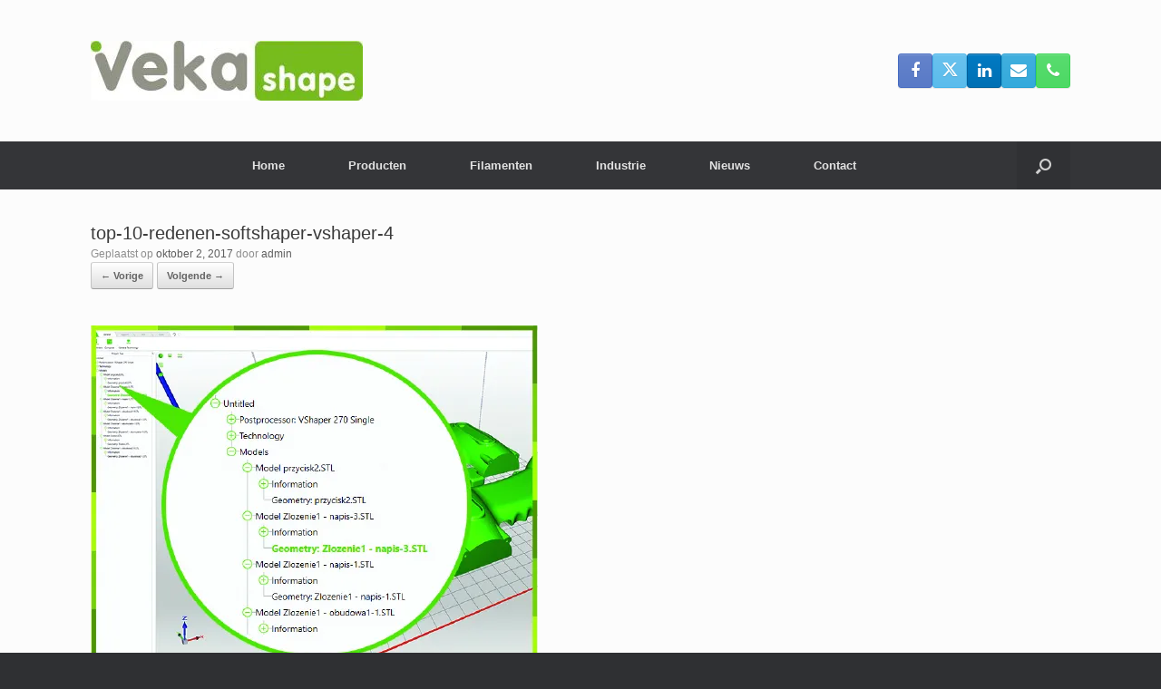

--- FILE ---
content_type: text/html; charset=UTF-8
request_url: https://www.vekashape.nl/vshaper/cadcam-voor-3d-printen/attachment/top-10-redenen-softshaper-vshaper-4/
body_size: 11091
content:
<!DOCTYPE html>
<html lang="nl-NL">
<head>
	<meta charset="UTF-8" />
	<meta http-equiv="X-UA-Compatible" content="IE=10" />
	<link rel="profile" href="http://gmpg.org/xfn/11" />
	<link rel="pingback" href="https://www.vekashape.nl/xmlrpc.php" />
	<script type="text/javascript">
/* <![CDATA[ */
window.JetpackScriptData = {"site":{"icon":"https://i0.wp.com/www.vekashape.nl/wp-content/uploads/2017/08/cropped-Vekashape-4616x4616-transparant.png?fit=512%2C512\u0026ssl=1\u0026w=64","title":"Vekashape BV","host":"unknown","is_wpcom_platform":false}};
/* ]]> */
</script>
<meta name='robots' content='index, follow, max-image-preview:large, max-snippet:-1, max-video-preview:-1' />
	<style>img:is([sizes="auto" i], [sizes^="auto," i]) { contain-intrinsic-size: 3000px 1500px }</style>
	
	<!-- This site is optimized with the Yoast SEO plugin v25.5 - https://yoast.com/wordpress/plugins/seo/ -->
	<title>top-10-redenen-softshaper-vshaper-4 - Vekashape BV</title>
	<link rel="canonical" href="https://www.vekashape.nl/vshaper/cadcam-voor-3d-printen/attachment/top-10-redenen-softshaper-vshaper-4/" />
	<meta property="og:locale" content="nl_NL" />
	<meta property="og:type" content="article" />
	<meta property="og:title" content="top-10-redenen-softshaper-vshaper-4 - Vekashape BV" />
	<meta property="og:url" content="https://www.vekashape.nl/vshaper/cadcam-voor-3d-printen/attachment/top-10-redenen-softshaper-vshaper-4/" />
	<meta property="og:site_name" content="Vekashape BV" />
	<meta property="article:publisher" content="https://www.facebook.com/Vekashape/?fref=ts" />
	<meta property="article:modified_time" content="2017-10-02T10:40:20+00:00" />
	<meta property="og:image" content="https://www.vekashape.nl/vshaper/cadcam-voor-3d-printen/attachment/top-10-redenen-softshaper-vshaper-4" />
	<meta property="og:image:width" content="493" />
	<meta property="og:image:height" content="380" />
	<meta property="og:image:type" content="image/jpeg" />
	<meta name="twitter:card" content="summary_large_image" />
	<meta name="twitter:site" content="@Vekashape" />
	<script type="application/ld+json" class="yoast-schema-graph">{"@context":"https://schema.org","@graph":[{"@type":"WebPage","@id":"https://www.vekashape.nl/vshaper/cadcam-voor-3d-printen/attachment/top-10-redenen-softshaper-vshaper-4/","url":"https://www.vekashape.nl/vshaper/cadcam-voor-3d-printen/attachment/top-10-redenen-softshaper-vshaper-4/","name":"top-10-redenen-softshaper-vshaper-4 - Vekashape BV","isPartOf":{"@id":"https://www.vekashape.nl/#website"},"primaryImageOfPage":{"@id":"https://www.vekashape.nl/vshaper/cadcam-voor-3d-printen/attachment/top-10-redenen-softshaper-vshaper-4/#primaryimage"},"image":{"@id":"https://www.vekashape.nl/vshaper/cadcam-voor-3d-printen/attachment/top-10-redenen-softshaper-vshaper-4/#primaryimage"},"thumbnailUrl":"https://i0.wp.com/www.vekashape.nl/wp-content/uploads/2017/10/top-10-redenen-softshaper-vshaper-4.jpg?fit=493%2C380&ssl=1","datePublished":"2017-10-02T10:34:09+00:00","dateModified":"2017-10-02T10:40:20+00:00","breadcrumb":{"@id":"https://www.vekashape.nl/vshaper/cadcam-voor-3d-printen/attachment/top-10-redenen-softshaper-vshaper-4/#breadcrumb"},"inLanguage":"nl-NL","potentialAction":[{"@type":"ReadAction","target":["https://www.vekashape.nl/vshaper/cadcam-voor-3d-printen/attachment/top-10-redenen-softshaper-vshaper-4/"]}]},{"@type":"ImageObject","inLanguage":"nl-NL","@id":"https://www.vekashape.nl/vshaper/cadcam-voor-3d-printen/attachment/top-10-redenen-softshaper-vshaper-4/#primaryimage","url":"https://i0.wp.com/www.vekashape.nl/wp-content/uploads/2017/10/top-10-redenen-softshaper-vshaper-4.jpg?fit=493%2C380&ssl=1","contentUrl":"https://i0.wp.com/www.vekashape.nl/wp-content/uploads/2017/10/top-10-redenen-softshaper-vshaper-4.jpg?fit=493%2C380&ssl=1"},{"@type":"BreadcrumbList","@id":"https://www.vekashape.nl/vshaper/cadcam-voor-3d-printen/attachment/top-10-redenen-softshaper-vshaper-4/#breadcrumb","itemListElement":[{"@type":"ListItem","position":1,"name":"Home","item":"https://www.vekashape.nl/"},{"@type":"ListItem","position":2,"name":"10 redenen om SOFTSHAPER te kiezen","item":"https://www.vekashape.nl/vshaper/cadcam-voor-3d-printen/"},{"@type":"ListItem","position":3,"name":"top-10-redenen-softshaper-vshaper-4"}]},{"@type":"WebSite","@id":"https://www.vekashape.nl/#website","url":"https://www.vekashape.nl/","name":"Vekashape BV","description":"Vshaper 3D printer","publisher":{"@id":"https://www.vekashape.nl/#organization"},"potentialAction":[{"@type":"SearchAction","target":{"@type":"EntryPoint","urlTemplate":"https://www.vekashape.nl/?s={search_term_string}"},"query-input":{"@type":"PropertyValueSpecification","valueRequired":true,"valueName":"search_term_string"}}],"inLanguage":"nl-NL"},{"@type":"Organization","@id":"https://www.vekashape.nl/#organization","name":"Vekashape BV","url":"https://www.vekashape.nl/","logo":{"@type":"ImageObject","inLanguage":"nl-NL","@id":"https://www.vekashape.nl/#/schema/logo/image/","url":"https://i0.wp.com/www.vekashape.nl/wp-content/uploads/2016/10/Logo-50-20-300x66-1.jpg?fit=300%2C66&ssl=1","contentUrl":"https://i0.wp.com/www.vekashape.nl/wp-content/uploads/2016/10/Logo-50-20-300x66-1.jpg?fit=300%2C66&ssl=1","width":300,"height":66,"caption":"Vekashape BV"},"image":{"@id":"https://www.vekashape.nl/#/schema/logo/image/"},"sameAs":["https://www.facebook.com/Vekashape/?fref=ts","https://x.com/Vekashape","https://www.linkedin.com/company/vekashape-bv","https://www.youtube.com/channel/UCYFUTKPkfd0CQKbp9TgoFQQ"]}]}</script>
	<!-- / Yoast SEO plugin. -->


<link rel='dns-prefetch' href='//stats.wp.com' />
<link rel='dns-prefetch' href='//v0.wordpress.com' />
<link rel='preconnect' href='//i0.wp.com' />
<link rel="alternate" type="application/rss+xml" title="Vekashape BV &raquo; feed" href="https://www.vekashape.nl/feed/" />
<link rel="alternate" type="application/rss+xml" title="Vekashape BV &raquo; reacties feed" href="https://www.vekashape.nl/comments/feed/" />
<link rel="alternate" type="application/rss+xml" title="Vekashape BV &raquo; top-10-redenen-softshaper-vshaper-4 reacties feed" href="https://www.vekashape.nl/vshaper/cadcam-voor-3d-printen/attachment/top-10-redenen-softshaper-vshaper-4/#main/feed/" />
		<!-- This site uses the Google Analytics by ExactMetrics plugin v8.6.2 - Using Analytics tracking - https://www.exactmetrics.com/ -->
		<!-- Opmerking: ExactMetrics is momenteel niet geconfigureerd op deze site. De site eigenaar moet authenticeren met Google Analytics in de ExactMetrics instellingen scherm. -->
					<!-- No tracking code set -->
				<!-- / Google Analytics by ExactMetrics -->
		<script type="text/javascript">
/* <![CDATA[ */
window._wpemojiSettings = {"baseUrl":"https:\/\/s.w.org\/images\/core\/emoji\/16.0.1\/72x72\/","ext":".png","svgUrl":"https:\/\/s.w.org\/images\/core\/emoji\/16.0.1\/svg\/","svgExt":".svg","source":{"concatemoji":"https:\/\/www.vekashape.nl\/wp-includes\/js\/wp-emoji-release.min.js?ver=6.8.2"}};
/*! This file is auto-generated */
!function(s,n){var o,i,e;function c(e){try{var t={supportTests:e,timestamp:(new Date).valueOf()};sessionStorage.setItem(o,JSON.stringify(t))}catch(e){}}function p(e,t,n){e.clearRect(0,0,e.canvas.width,e.canvas.height),e.fillText(t,0,0);var t=new Uint32Array(e.getImageData(0,0,e.canvas.width,e.canvas.height).data),a=(e.clearRect(0,0,e.canvas.width,e.canvas.height),e.fillText(n,0,0),new Uint32Array(e.getImageData(0,0,e.canvas.width,e.canvas.height).data));return t.every(function(e,t){return e===a[t]})}function u(e,t){e.clearRect(0,0,e.canvas.width,e.canvas.height),e.fillText(t,0,0);for(var n=e.getImageData(16,16,1,1),a=0;a<n.data.length;a++)if(0!==n.data[a])return!1;return!0}function f(e,t,n,a){switch(t){case"flag":return n(e,"\ud83c\udff3\ufe0f\u200d\u26a7\ufe0f","\ud83c\udff3\ufe0f\u200b\u26a7\ufe0f")?!1:!n(e,"\ud83c\udde8\ud83c\uddf6","\ud83c\udde8\u200b\ud83c\uddf6")&&!n(e,"\ud83c\udff4\udb40\udc67\udb40\udc62\udb40\udc65\udb40\udc6e\udb40\udc67\udb40\udc7f","\ud83c\udff4\u200b\udb40\udc67\u200b\udb40\udc62\u200b\udb40\udc65\u200b\udb40\udc6e\u200b\udb40\udc67\u200b\udb40\udc7f");case"emoji":return!a(e,"\ud83e\udedf")}return!1}function g(e,t,n,a){var r="undefined"!=typeof WorkerGlobalScope&&self instanceof WorkerGlobalScope?new OffscreenCanvas(300,150):s.createElement("canvas"),o=r.getContext("2d",{willReadFrequently:!0}),i=(o.textBaseline="top",o.font="600 32px Arial",{});return e.forEach(function(e){i[e]=t(o,e,n,a)}),i}function t(e){var t=s.createElement("script");t.src=e,t.defer=!0,s.head.appendChild(t)}"undefined"!=typeof Promise&&(o="wpEmojiSettingsSupports",i=["flag","emoji"],n.supports={everything:!0,everythingExceptFlag:!0},e=new Promise(function(e){s.addEventListener("DOMContentLoaded",e,{once:!0})}),new Promise(function(t){var n=function(){try{var e=JSON.parse(sessionStorage.getItem(o));if("object"==typeof e&&"number"==typeof e.timestamp&&(new Date).valueOf()<e.timestamp+604800&&"object"==typeof e.supportTests)return e.supportTests}catch(e){}return null}();if(!n){if("undefined"!=typeof Worker&&"undefined"!=typeof OffscreenCanvas&&"undefined"!=typeof URL&&URL.createObjectURL&&"undefined"!=typeof Blob)try{var e="postMessage("+g.toString()+"("+[JSON.stringify(i),f.toString(),p.toString(),u.toString()].join(",")+"));",a=new Blob([e],{type:"text/javascript"}),r=new Worker(URL.createObjectURL(a),{name:"wpTestEmojiSupports"});return void(r.onmessage=function(e){c(n=e.data),r.terminate(),t(n)})}catch(e){}c(n=g(i,f,p,u))}t(n)}).then(function(e){for(var t in e)n.supports[t]=e[t],n.supports.everything=n.supports.everything&&n.supports[t],"flag"!==t&&(n.supports.everythingExceptFlag=n.supports.everythingExceptFlag&&n.supports[t]);n.supports.everythingExceptFlag=n.supports.everythingExceptFlag&&!n.supports.flag,n.DOMReady=!1,n.readyCallback=function(){n.DOMReady=!0}}).then(function(){return e}).then(function(){var e;n.supports.everything||(n.readyCallback(),(e=n.source||{}).concatemoji?t(e.concatemoji):e.wpemoji&&e.twemoji&&(t(e.twemoji),t(e.wpemoji)))}))}((window,document),window._wpemojiSettings);
/* ]]> */
</script>
<style id='wp-emoji-styles-inline-css' type='text/css'>

	img.wp-smiley, img.emoji {
		display: inline !important;
		border: none !important;
		box-shadow: none !important;
		height: 1em !important;
		width: 1em !important;
		margin: 0 0.07em !important;
		vertical-align: -0.1em !important;
		background: none !important;
		padding: 0 !important;
	}
</style>
<link rel='stylesheet' id='wp-block-library-css' href='https://www.vekashape.nl/wp-includes/css/dist/block-library/style.min.css?ver=6.8.2' type='text/css' media='all' />
<style id='classic-theme-styles-inline-css' type='text/css'>
/*! This file is auto-generated */
.wp-block-button__link{color:#fff;background-color:#32373c;border-radius:9999px;box-shadow:none;text-decoration:none;padding:calc(.667em + 2px) calc(1.333em + 2px);font-size:1.125em}.wp-block-file__button{background:#32373c;color:#fff;text-decoration:none}
</style>
<link rel='stylesheet' id='mediaelement-css' href='https://www.vekashape.nl/wp-includes/js/mediaelement/mediaelementplayer-legacy.min.css?ver=4.2.17' type='text/css' media='all' />
<link rel='stylesheet' id='wp-mediaelement-css' href='https://www.vekashape.nl/wp-includes/js/mediaelement/wp-mediaelement.min.css?ver=6.8.2' type='text/css' media='all' />
<style id='jetpack-sharing-buttons-style-inline-css' type='text/css'>
.jetpack-sharing-buttons__services-list{display:flex;flex-direction:row;flex-wrap:wrap;gap:0;list-style-type:none;margin:5px;padding:0}.jetpack-sharing-buttons__services-list.has-small-icon-size{font-size:12px}.jetpack-sharing-buttons__services-list.has-normal-icon-size{font-size:16px}.jetpack-sharing-buttons__services-list.has-large-icon-size{font-size:24px}.jetpack-sharing-buttons__services-list.has-huge-icon-size{font-size:36px}@media print{.jetpack-sharing-buttons__services-list{display:none!important}}.editor-styles-wrapper .wp-block-jetpack-sharing-buttons{gap:0;padding-inline-start:0}ul.jetpack-sharing-buttons__services-list.has-background{padding:1.25em 2.375em}
</style>
<style id='global-styles-inline-css' type='text/css'>
:root{--wp--preset--aspect-ratio--square: 1;--wp--preset--aspect-ratio--4-3: 4/3;--wp--preset--aspect-ratio--3-4: 3/4;--wp--preset--aspect-ratio--3-2: 3/2;--wp--preset--aspect-ratio--2-3: 2/3;--wp--preset--aspect-ratio--16-9: 16/9;--wp--preset--aspect-ratio--9-16: 9/16;--wp--preset--color--black: #000000;--wp--preset--color--cyan-bluish-gray: #abb8c3;--wp--preset--color--white: #ffffff;--wp--preset--color--pale-pink: #f78da7;--wp--preset--color--vivid-red: #cf2e2e;--wp--preset--color--luminous-vivid-orange: #ff6900;--wp--preset--color--luminous-vivid-amber: #fcb900;--wp--preset--color--light-green-cyan: #7bdcb5;--wp--preset--color--vivid-green-cyan: #00d084;--wp--preset--color--pale-cyan-blue: #8ed1fc;--wp--preset--color--vivid-cyan-blue: #0693e3;--wp--preset--color--vivid-purple: #9b51e0;--wp--preset--gradient--vivid-cyan-blue-to-vivid-purple: linear-gradient(135deg,rgba(6,147,227,1) 0%,rgb(155,81,224) 100%);--wp--preset--gradient--light-green-cyan-to-vivid-green-cyan: linear-gradient(135deg,rgb(122,220,180) 0%,rgb(0,208,130) 100%);--wp--preset--gradient--luminous-vivid-amber-to-luminous-vivid-orange: linear-gradient(135deg,rgba(252,185,0,1) 0%,rgba(255,105,0,1) 100%);--wp--preset--gradient--luminous-vivid-orange-to-vivid-red: linear-gradient(135deg,rgba(255,105,0,1) 0%,rgb(207,46,46) 100%);--wp--preset--gradient--very-light-gray-to-cyan-bluish-gray: linear-gradient(135deg,rgb(238,238,238) 0%,rgb(169,184,195) 100%);--wp--preset--gradient--cool-to-warm-spectrum: linear-gradient(135deg,rgb(74,234,220) 0%,rgb(151,120,209) 20%,rgb(207,42,186) 40%,rgb(238,44,130) 60%,rgb(251,105,98) 80%,rgb(254,248,76) 100%);--wp--preset--gradient--blush-light-purple: linear-gradient(135deg,rgb(255,206,236) 0%,rgb(152,150,240) 100%);--wp--preset--gradient--blush-bordeaux: linear-gradient(135deg,rgb(254,205,165) 0%,rgb(254,45,45) 50%,rgb(107,0,62) 100%);--wp--preset--gradient--luminous-dusk: linear-gradient(135deg,rgb(255,203,112) 0%,rgb(199,81,192) 50%,rgb(65,88,208) 100%);--wp--preset--gradient--pale-ocean: linear-gradient(135deg,rgb(255,245,203) 0%,rgb(182,227,212) 50%,rgb(51,167,181) 100%);--wp--preset--gradient--electric-grass: linear-gradient(135deg,rgb(202,248,128) 0%,rgb(113,206,126) 100%);--wp--preset--gradient--midnight: linear-gradient(135deg,rgb(2,3,129) 0%,rgb(40,116,252) 100%);--wp--preset--font-size--small: 13px;--wp--preset--font-size--medium: 20px;--wp--preset--font-size--large: 36px;--wp--preset--font-size--x-large: 42px;--wp--preset--spacing--20: 0.44rem;--wp--preset--spacing--30: 0.67rem;--wp--preset--spacing--40: 1rem;--wp--preset--spacing--50: 1.5rem;--wp--preset--spacing--60: 2.25rem;--wp--preset--spacing--70: 3.38rem;--wp--preset--spacing--80: 5.06rem;--wp--preset--shadow--natural: 6px 6px 9px rgba(0, 0, 0, 0.2);--wp--preset--shadow--deep: 12px 12px 50px rgba(0, 0, 0, 0.4);--wp--preset--shadow--sharp: 6px 6px 0px rgba(0, 0, 0, 0.2);--wp--preset--shadow--outlined: 6px 6px 0px -3px rgba(255, 255, 255, 1), 6px 6px rgba(0, 0, 0, 1);--wp--preset--shadow--crisp: 6px 6px 0px rgba(0, 0, 0, 1);}:where(.is-layout-flex){gap: 0.5em;}:where(.is-layout-grid){gap: 0.5em;}body .is-layout-flex{display: flex;}.is-layout-flex{flex-wrap: wrap;align-items: center;}.is-layout-flex > :is(*, div){margin: 0;}body .is-layout-grid{display: grid;}.is-layout-grid > :is(*, div){margin: 0;}:where(.wp-block-columns.is-layout-flex){gap: 2em;}:where(.wp-block-columns.is-layout-grid){gap: 2em;}:where(.wp-block-post-template.is-layout-flex){gap: 1.25em;}:where(.wp-block-post-template.is-layout-grid){gap: 1.25em;}.has-black-color{color: var(--wp--preset--color--black) !important;}.has-cyan-bluish-gray-color{color: var(--wp--preset--color--cyan-bluish-gray) !important;}.has-white-color{color: var(--wp--preset--color--white) !important;}.has-pale-pink-color{color: var(--wp--preset--color--pale-pink) !important;}.has-vivid-red-color{color: var(--wp--preset--color--vivid-red) !important;}.has-luminous-vivid-orange-color{color: var(--wp--preset--color--luminous-vivid-orange) !important;}.has-luminous-vivid-amber-color{color: var(--wp--preset--color--luminous-vivid-amber) !important;}.has-light-green-cyan-color{color: var(--wp--preset--color--light-green-cyan) !important;}.has-vivid-green-cyan-color{color: var(--wp--preset--color--vivid-green-cyan) !important;}.has-pale-cyan-blue-color{color: var(--wp--preset--color--pale-cyan-blue) !important;}.has-vivid-cyan-blue-color{color: var(--wp--preset--color--vivid-cyan-blue) !important;}.has-vivid-purple-color{color: var(--wp--preset--color--vivid-purple) !important;}.has-black-background-color{background-color: var(--wp--preset--color--black) !important;}.has-cyan-bluish-gray-background-color{background-color: var(--wp--preset--color--cyan-bluish-gray) !important;}.has-white-background-color{background-color: var(--wp--preset--color--white) !important;}.has-pale-pink-background-color{background-color: var(--wp--preset--color--pale-pink) !important;}.has-vivid-red-background-color{background-color: var(--wp--preset--color--vivid-red) !important;}.has-luminous-vivid-orange-background-color{background-color: var(--wp--preset--color--luminous-vivid-orange) !important;}.has-luminous-vivid-amber-background-color{background-color: var(--wp--preset--color--luminous-vivid-amber) !important;}.has-light-green-cyan-background-color{background-color: var(--wp--preset--color--light-green-cyan) !important;}.has-vivid-green-cyan-background-color{background-color: var(--wp--preset--color--vivid-green-cyan) !important;}.has-pale-cyan-blue-background-color{background-color: var(--wp--preset--color--pale-cyan-blue) !important;}.has-vivid-cyan-blue-background-color{background-color: var(--wp--preset--color--vivid-cyan-blue) !important;}.has-vivid-purple-background-color{background-color: var(--wp--preset--color--vivid-purple) !important;}.has-black-border-color{border-color: var(--wp--preset--color--black) !important;}.has-cyan-bluish-gray-border-color{border-color: var(--wp--preset--color--cyan-bluish-gray) !important;}.has-white-border-color{border-color: var(--wp--preset--color--white) !important;}.has-pale-pink-border-color{border-color: var(--wp--preset--color--pale-pink) !important;}.has-vivid-red-border-color{border-color: var(--wp--preset--color--vivid-red) !important;}.has-luminous-vivid-orange-border-color{border-color: var(--wp--preset--color--luminous-vivid-orange) !important;}.has-luminous-vivid-amber-border-color{border-color: var(--wp--preset--color--luminous-vivid-amber) !important;}.has-light-green-cyan-border-color{border-color: var(--wp--preset--color--light-green-cyan) !important;}.has-vivid-green-cyan-border-color{border-color: var(--wp--preset--color--vivid-green-cyan) !important;}.has-pale-cyan-blue-border-color{border-color: var(--wp--preset--color--pale-cyan-blue) !important;}.has-vivid-cyan-blue-border-color{border-color: var(--wp--preset--color--vivid-cyan-blue) !important;}.has-vivid-purple-border-color{border-color: var(--wp--preset--color--vivid-purple) !important;}.has-vivid-cyan-blue-to-vivid-purple-gradient-background{background: var(--wp--preset--gradient--vivid-cyan-blue-to-vivid-purple) !important;}.has-light-green-cyan-to-vivid-green-cyan-gradient-background{background: var(--wp--preset--gradient--light-green-cyan-to-vivid-green-cyan) !important;}.has-luminous-vivid-amber-to-luminous-vivid-orange-gradient-background{background: var(--wp--preset--gradient--luminous-vivid-amber-to-luminous-vivid-orange) !important;}.has-luminous-vivid-orange-to-vivid-red-gradient-background{background: var(--wp--preset--gradient--luminous-vivid-orange-to-vivid-red) !important;}.has-very-light-gray-to-cyan-bluish-gray-gradient-background{background: var(--wp--preset--gradient--very-light-gray-to-cyan-bluish-gray) !important;}.has-cool-to-warm-spectrum-gradient-background{background: var(--wp--preset--gradient--cool-to-warm-spectrum) !important;}.has-blush-light-purple-gradient-background{background: var(--wp--preset--gradient--blush-light-purple) !important;}.has-blush-bordeaux-gradient-background{background: var(--wp--preset--gradient--blush-bordeaux) !important;}.has-luminous-dusk-gradient-background{background: var(--wp--preset--gradient--luminous-dusk) !important;}.has-pale-ocean-gradient-background{background: var(--wp--preset--gradient--pale-ocean) !important;}.has-electric-grass-gradient-background{background: var(--wp--preset--gradient--electric-grass) !important;}.has-midnight-gradient-background{background: var(--wp--preset--gradient--midnight) !important;}.has-small-font-size{font-size: var(--wp--preset--font-size--small) !important;}.has-medium-font-size{font-size: var(--wp--preset--font-size--medium) !important;}.has-large-font-size{font-size: var(--wp--preset--font-size--large) !important;}.has-x-large-font-size{font-size: var(--wp--preset--font-size--x-large) !important;}
:where(.wp-block-post-template.is-layout-flex){gap: 1.25em;}:where(.wp-block-post-template.is-layout-grid){gap: 1.25em;}
:where(.wp-block-columns.is-layout-flex){gap: 2em;}:where(.wp-block-columns.is-layout-grid){gap: 2em;}
:root :where(.wp-block-pullquote){font-size: 1.5em;line-height: 1.6;}
</style>
<link rel='stylesheet' id='contact-form-7-css' href='https://www.vekashape.nl/wp-content/plugins/contact-form-7/includes/css/styles.css?ver=6.1' type='text/css' media='all' />
<link rel='stylesheet' id='vantage-style-css' href='https://www.vekashape.nl/wp-content/themes/vantage/style.css?ver=1.20.31' type='text/css' media='all' />
<link rel='stylesheet' id='font-awesome-css' href='https://www.vekashape.nl/wp-content/themes/vantage/fontawesome/css/font-awesome.css?ver=4.6.2' type='text/css' media='all' />
<link rel='stylesheet' id='siteorigin-mobilenav-css' href='https://www.vekashape.nl/wp-content/themes/vantage/inc/mobilenav/css/mobilenav.css?ver=1.20.31' type='text/css' media='all' />
<!--n2css--><!--n2js--><script type="text/javascript" src="https://www.vekashape.nl/wp-includes/js/jquery/jquery.min.js?ver=3.7.1" id="jquery-core-js"></script>
<script type="text/javascript" src="https://www.vekashape.nl/wp-includes/js/jquery/jquery-migrate.min.js?ver=3.4.1" id="jquery-migrate-js"></script>
<script type="text/javascript" src="https://www.vekashape.nl/wp-content/themes/vantage/js/jquery.flexslider.min.js?ver=2.1" id="jquery-flexslider-js"></script>
<script type="text/javascript" src="https://www.vekashape.nl/wp-content/themes/vantage/js/jquery.touchSwipe.min.js?ver=1.6.6" id="jquery-touchswipe-js"></script>
<script type="text/javascript" id="vantage-main-js-extra">
/* <![CDATA[ */
var vantage = {"fitvids":"1"};
/* ]]> */
</script>
<script type="text/javascript" src="https://www.vekashape.nl/wp-content/themes/vantage/js/jquery.theme-main.min.js?ver=1.20.31" id="vantage-main-js"></script>
<script type="text/javascript" src="https://www.vekashape.nl/wp-content/plugins/so-widgets-bundle/js/lib/jquery.fitvids.min.js?ver=1.1" id="jquery-fitvids-js"></script>
<script type="text/javascript" src="https://www.vekashape.nl/wp-content/themes/vantage/js/keyboard-image-navigation.min.js?ver=20120202" id="vantage-keyboard-image-navigation-js"></script>
<!--[if lt IE 9]>
<script type="text/javascript" src="https://www.vekashape.nl/wp-content/themes/vantage/js/html5.min.js?ver=3.7.3" id="vantage-html5-js"></script>
<![endif]-->
<!--[if (gte IE 6)&(lte IE 8)]>
<script type="text/javascript" src="https://www.vekashape.nl/wp-content/themes/vantage/js/selectivizr.min.js?ver=1.0.3b" id="vantage-selectivizr-js"></script>
<![endif]-->
<script type="text/javascript" id="siteorigin-mobilenav-js-extra">
/* <![CDATA[ */
var mobileNav = {"search":{"url":"https:\/\/www.vekashape.nl","placeholder":"Zoeken"},"text":{"navigate":"Menu","back":"Terug","close":"Sluiten"},"nextIconUrl":"https:\/\/www.vekashape.nl\/wp-content\/themes\/vantage\/inc\/mobilenav\/images\/next.png","mobileMenuClose":"<i class=\"fa fa-times\"><\/i>"};
/* ]]> */
</script>
<script type="text/javascript" src="https://www.vekashape.nl/wp-content/themes/vantage/inc/mobilenav/js/mobilenav.min.js?ver=1.20.31" id="siteorigin-mobilenav-js"></script>
<script type="text/javascript" src="https://www.vekashape.nl/wp-content/plugins/siteorigin-premium/addons/theme/ajax-comments/js/ajax-comments.min.js?ver=1.0.3" id="siteorigin-ajax-comments-js"></script>
<link rel="https://api.w.org/" href="https://www.vekashape.nl/wp-json/" /><link rel="alternate" title="JSON" type="application/json" href="https://www.vekashape.nl/wp-json/wp/v2/media/1529" /><link rel="EditURI" type="application/rsd+xml" title="RSD" href="https://www.vekashape.nl/xmlrpc.php?rsd" />
<meta name="generator" content="WordPress 6.8.2" />
<link rel='shortlink' href='https://wp.me/a8N4kr-oF' />
<link rel="alternate" title="oEmbed (JSON)" type="application/json+oembed" href="https://www.vekashape.nl/wp-json/oembed/1.0/embed?url=https%3A%2F%2Fwww.vekashape.nl%2Fvshaper%2Fcadcam-voor-3d-printen%2Fattachment%2Ftop-10-redenen-softshaper-vshaper-4%2F%23main" />
<link rel="alternate" title="oEmbed (XML)" type="text/xml+oembed" href="https://www.vekashape.nl/wp-json/oembed/1.0/embed?url=https%3A%2F%2Fwww.vekashape.nl%2Fvshaper%2Fcadcam-voor-3d-printen%2Fattachment%2Ftop-10-redenen-softshaper-vshaper-4%2F%23main&#038;format=xml" />
	<style>img#wpstats{display:none}</style>
		<meta name="viewport" content="width=device-width, initial-scale=1" />			<style type="text/css">
				.so-mobilenav-mobile + * { display: none; }
				@media screen and (max-width: 480px) { .so-mobilenav-mobile + * { display: block; } .so-mobilenav-standard + * { display: none; } .site-navigation #search-icon { display: none; } .has-menu-search .main-navigation ul { margin-right: 0 !important; }
				
								}
			</style>
		<style type="text/css">.recentcomments a{display:inline !important;padding:0 !important;margin:0 !important;}</style>		<style type="text/css" media="screen">
			#footer-widgets .widget { width: 100%; }
			#masthead-widgets .widget { width: 100%; }
		</style>
		<style type="text/css" id="customizer-css">#masthead.site-header .hgroup .site-title, #masthead.masthead-logo-in-menu .logo > .site-title { font-size: 36px } .main-navigation ul { text-align: center } .main-navigation ul li:hover > a, .main-navigation ul li.focus > a, #search-icon #search-icon-icon:hover, #search-icon #search-icon-icon:focus, .site-header .shopping-cart-link .shopping-cart-count { background-color: #77dd1e } .main-navigation ul ul li:hover > a, .main-navigation ul ul li.focus > a { background-color: #77dd1e } a.button, button, html input[type="button"], input[type="reset"], input[type="submit"], .post-navigation a, #image-navigation a, article.post .more-link, article.page .more-link, .paging-navigation a, .woocommerce #page-wrapper .button, .woocommerce a.button, .woocommerce .checkout-button, .woocommerce input.button, #infinite-handle span button { text-shadow: none } a.button, button, html input[type="button"], input[type="reset"], input[type="submit"], .post-navigation a, #image-navigation a, article.post .more-link, article.page .more-link, .paging-navigation a, .woocommerce #page-wrapper .button, .woocommerce a.button, .woocommerce .checkout-button, .woocommerce input.button, .woocommerce #respond input#submit.alt, .woocommerce a.button.alt, .woocommerce button.button.alt, .woocommerce input.button.alt, #infinite-handle span { -webkit-box-shadow: none; -moz-box-shadow: none; box-shadow: none } #masthead { background-position: center; background-repeat: no-repeat } #colophon { background-size: cover } </style><link rel="icon" href="https://i0.wp.com/www.vekashape.nl/wp-content/uploads/2017/08/cropped-Vekashape-4616x4616-transparant.png?fit=32%2C32&#038;ssl=1" sizes="32x32" />
<link rel="icon" href="https://i0.wp.com/www.vekashape.nl/wp-content/uploads/2017/08/cropped-Vekashape-4616x4616-transparant.png?fit=192%2C192&#038;ssl=1" sizes="192x192" />
<link rel="apple-touch-icon" href="https://i0.wp.com/www.vekashape.nl/wp-content/uploads/2017/08/cropped-Vekashape-4616x4616-transparant.png?fit=180%2C180&#038;ssl=1" />
<meta name="msapplication-TileImage" content="https://i0.wp.com/www.vekashape.nl/wp-content/uploads/2017/08/cropped-Vekashape-4616x4616-transparant.png?fit=270%2C270&#038;ssl=1" />
</head>

<body class="attachment wp-singular attachment-template-default single single-attachment postid-1529 attachmentid-1529 attachment-jpeg wp-custom-logo wp-theme-vantage metaslider-plugin responsive layout-full no-js has-sidebar has-menu-search page-layout-default sidebar-position-none mobilenav">


<div id="page-wrapper">

	<a class="skip-link screen-reader-text" href="#content">Ga naar de inhoud</a>

	
	
		<header id="masthead" class="site-header" role="banner">

	<div class="hgroup full-container ">

		
			<div class="logo-wrapper">
				<a href="https://www.vekashape.nl/" title="Vekashape BV" rel="home" class="logo">
					<img src="https://i0.wp.com/www.vekashape.nl/wp-content/uploads/2016/10/Logo-50-20-300x66-1.jpg?fit=300%2C66&amp;ssl=1"  class="logo-no-height-constrain"  width="300"  height="66"  alt="Vekashape BV logo"  />				</a>
							</div>

			
				<div id="header-sidebar" >
					<aside id="vantage-social-media-3" class="widget widget_vantage-social-media"><a class="social-media-icon social-media-icon-facebook social-media-icon-size-medium" href="https://www.facebook.com/Vekashape/?fref=ts" title="Vekashape BV Facebook" ><span class="fa fa-facebook"></span></a><a class="social-media-icon social-media-icon-twitter social-media-icon-size-medium" href="https://twitter.com/vekashape" title="Vekashape BV X (Twitter)" ><span class="fa fa-twitter"></span></a><a class="social-media-icon social-media-icon-linkedin social-media-icon-size-medium" href="https://www.linkedin.com/company/10936169?trk=tyah&#038;trkInfo=clickedVertical%3Acompany%2CclickedEntityId%3A10936169%2Cidx%3A1-1-1%2CtarId%3A1475609504172%2Ctas%3Avekasha" title="Vekashape BV LinkedIn" ><span class="fa fa-linkedin"></span></a><a class="social-media-icon social-media-icon-envelope social-media-icon-size-medium" href="mailto:info@vekashape.nl" title="Vekashape BV E-mail" ><span class="fa fa-envelope"></span></a><a class="social-media-icon social-media-icon-phone social-media-icon-size-medium" href="tel:06-14686141" title="Vekashape BV Telefoon" ><span class="fa fa-phone"></span></a></aside>				</div>

			
		
	</div><!-- .hgroup.full-container -->

	
<nav class="site-navigation main-navigation primary use-vantage-sticky-menu use-sticky-menu">

	<div class="full-container">
				
		<div class="main-navigation-container">
			<div id="so-mobilenav-standard-1" data-id="1" class="so-mobilenav-standard"></div><div class="menu-menu-1-container"><ul id="menu-menu-1" class="menu"><li id="menu-item-75" class="menu-item menu-item-type-post_type menu-item-object-page menu-item-home menu-item-75"><a href="https://www.vekashape.nl/">Home</a></li>
<li id="menu-item-68" class="menu-item menu-item-type-post_type menu-item-object-page menu-item-has-children menu-item-68"><a href="https://www.vekashape.nl/3d-printers/">Producten</a>
<ul class="sub-menu">
	<li id="menu-item-62" class="menu-item menu-item-type-post_type menu-item-object-page menu-item-62"><a href="https://www.vekashape.nl/?page_id=36">VSHAPER Go</a></li>
	<li id="menu-item-1171" class="menu-item menu-item-type-post_type menu-item-object-page menu-item-1171"><a href="https://www.vekashape.nl/vshaper-270/">VSHAPER 270</a></li>
	<li id="menu-item-1178" class="menu-item menu-item-type-post_type menu-item-object-page menu-item-1178"><a href="https://www.vekashape.nl/vshaper-500-4/">VSHAPER 500</a></li>
	<li id="menu-item-1873" class="menu-item menu-item-type-post_type menu-item-object-page menu-item-1873"><a href="https://www.vekashape.nl/vshaper-500/">VSHAPER 500</a></li>
	<li id="menu-item-1188" class="menu-item menu-item-type-post_type menu-item-object-page menu-item-1188"><a href="https://www.vekashape.nl/vshaper-pro/">VSHAPER PRO+</a></li>
	<li id="menu-item-1183" class="menu-item menu-item-type-post_type menu-item-object-page menu-item-1183"><a href="https://www.vekashape.nl/vshaper-med/">VSHAPER MED</a></li>
	<li id="menu-item-1635" class="menu-item menu-item-type-post_type menu-item-object-page menu-item-1635"><a href="https://www.vekashape.nl/vshaper-5-axis/">VSHAPER 5-AXIS</a></li>
	<li id="menu-item-64" class="menu-item menu-item-type-post_type menu-item-object-page menu-item-64"><a href="https://www.vekashape.nl/vshaper-one-custom/">VSHAPER Custom</a></li>
	<li id="menu-item-347" class="menu-item menu-item-type-post_type menu-item-object-page menu-item-347"><a href="https://www.vekashape.nl/softshaper-cadcam/">SOFTSHAPER cadcam</a></li>
	<li id="menu-item-668" class="menu-item menu-item-type-post_type menu-item-object-page menu-item-has-children menu-item-668"><a href="https://www.vekashape.nl/spaceclaim/">Spaceclaim</a>
	<ul class="sub-menu">
		<li id="menu-item-508" class="menu-item menu-item-type-post_type menu-item-object-page menu-item-508"><a href="https://www.vekashape.nl/spaceclaim-3d-printing/">Spaceclaim 3D printing</a></li>
	</ul>
</li>
</ul>
</li>
<li id="menu-item-63" class="menu-item menu-item-type-post_type menu-item-object-page menu-item-has-children menu-item-63"><a href="https://www.vekashape.nl/filament/">Filamenten</a>
<ul class="sub-menu">
	<li id="menu-item-56" class="menu-item menu-item-type-post_type menu-item-object-page menu-item-56"><a href="https://www.vekashape.nl/pla/">PLA</a></li>
	<li id="menu-item-67" class="menu-item menu-item-type-post_type menu-item-object-page menu-item-67"><a href="https://www.vekashape.nl/abs/">ABS</a></li>
	<li id="menu-item-66" class="menu-item menu-item-type-post_type menu-item-object-page menu-item-66"><a href="https://www.vekashape.nl/asa-filshaper/">ASA</a></li>
	<li id="menu-item-58" class="menu-item menu-item-type-post_type menu-item-object-page menu-item-58"><a href="https://www.vekashape.nl/pc/">PC</a></li>
	<li id="menu-item-57" class="menu-item menu-item-type-post_type menu-item-object-page menu-item-57"><a href="https://www.vekashape.nl/pet-g/">PET -G</a></li>
	<li id="menu-item-113" class="menu-item menu-item-type-post_type menu-item-object-page menu-item-113"><a href="https://www.vekashape.nl/pmma/">PMMA</a></li>
	<li id="menu-item-112" class="menu-item menu-item-type-post_type menu-item-object-page menu-item-112"><a href="https://www.vekashape.nl/peek/">PEEK</a></li>
	<li id="menu-item-111" class="menu-item menu-item-type-post_type menu-item-object-page menu-item-111"><a href="https://www.vekashape.nl/hips/">HIPS</a></li>
	<li id="menu-item-110" class="menu-item menu-item-type-post_type menu-item-object-page menu-item-110"><a href="https://www.vekashape.nl/pva/">PVA</a></li>
</ul>
</li>
<li id="menu-item-273" class="menu-item menu-item-type-post_type menu-item-object-page menu-item-has-children menu-item-273"><a href="https://www.vekashape.nl/industrie/">Industrie</a>
<ul class="sub-menu">
	<li id="menu-item-275" class="menu-item menu-item-type-post_type menu-item-object-page menu-item-275"><a href="https://www.vekashape.nl/architectuur/">Architectuur</a></li>
	<li id="menu-item-279" class="menu-item menu-item-type-post_type menu-item-object-page menu-item-279"><a href="https://www.vekashape.nl/automobiel/">Automobiel</a></li>
	<li id="menu-item-278" class="menu-item menu-item-type-post_type menu-item-object-page menu-item-278"><a href="https://www.vekashape.nl/design-en-kunst/">Design en kunst</a></li>
	<li id="menu-item-274" class="menu-item menu-item-type-post_type menu-item-object-page menu-item-274"><a href="https://www.vekashape.nl/gieterijen/">Gieterijen</a></li>
	<li id="menu-item-277" class="menu-item menu-item-type-post_type menu-item-object-page menu-item-277"><a href="https://www.vekashape.nl/luchtvaart/">Luchtvaart</a></li>
	<li id="menu-item-276" class="menu-item menu-item-type-post_type menu-item-object-page menu-item-276"><a href="https://www.vekashape.nl/matrijzen/">Matrijzen en vormen</a></li>
	<li id="menu-item-280" class="menu-item menu-item-type-post_type menu-item-object-page menu-item-280"><a href="https://www.vekashape.nl/medische-sector/">Medisch</a></li>
	<li id="menu-item-299" class="menu-item menu-item-type-post_type menu-item-object-page menu-item-299"><a href="https://www.vekashape.nl/onderwijs/">Onderwijs</a></li>
</ul>
</li>
<li id="menu-item-157" class="menu-item menu-item-type-post_type menu-item-object-page menu-item-157"><a href="https://www.vekashape.nl/laatste-nieuws/">Nieuws</a></li>
<li id="menu-item-65" class="menu-item menu-item-type-post_type menu-item-object-page menu-item-has-children menu-item-65"><a href="https://www.vekashape.nl/contactgegevens/">Contact</a>
<ul class="sub-menu">
	<li id="menu-item-59" class="menu-item menu-item-type-post_type menu-item-object-page menu-item-59"><a href="https://www.vekashape.nl/vekashape/">Over ons</a></li>
	<li id="menu-item-1767" class="menu-item menu-item-type-post_type menu-item-object-page menu-item-1767"><a href="https://www.vekashape.nl/algemene-voorwaarden/">Algemene voorwaarden</a></li>
	<li id="menu-item-1854" class="menu-item menu-item-type-post_type menu-item-object-page menu-item-1854"><a href="https://www.vekashape.nl/privacyverklaring/">Privacyverklaring</a></li>
</ul>
</li>
</ul></div><div id="so-mobilenav-mobile-1" data-id="1" class="so-mobilenav-mobile"></div><div class="menu-mobilenav-container"><ul id="mobile-nav-item-wrap-1" class="menu"><li><a href="#" class="mobilenav-main-link" data-id="1"><span class="mobile-nav-icon"></span><span class="mobilenav-main-link-text">Menu</span></a></li></ul></div>		</div>

					<div id="search-icon">
				<div id="search-icon-icon" tabindex="0" role="button" aria-label="Open het zoeken"><div class="vantage-icon-search"></div></div>
				
<form method="get" class="searchform" action="https://www.vekashape.nl/" role="search">
	<label for="search-form" class="screen-reader-text">Zoeken naar:</label>
	<input type="search" name="s" class="field" id="search-form" value="" placeholder="Zoeken"/>
</form>
			</div>
					</div>
</nav><!-- .site-navigation .main-navigation -->

</header><!-- #masthead .site-header -->

	
	
	
	
	<div id="main" class="site-main">
		<div class="full-container">
			
<div id="primary" class="content-area image-attachment">

	<div id="content" class="site-content" role="main">

		
			<article id="post-1529" class="post-1529 attachment type-attachment status-inherit hentry post">
				<header class="entry-header">
					<h1 class="entry-title">top-10-redenen-softshaper-vshaper-4</h1>
										<div class="entry-meta">
						Geplaatst op <a href="https://www.vekashape.nl/vshaper/cadcam-voor-3d-printen/attachment/top-10-redenen-softshaper-vshaper-4/#main" title="10:34 am" rel="bookmark"><time class="entry-date" datetime="2017-10-02T10:34:09+00:00">oktober 2, 2017</time></a><time class="updated" datetime="2017-10-02T10:40:20+00:00">oktober 2, 2017</time> <span class="byline"> door <span class="author vcard"><a class="url fn n" href="https://www.vekashape.nl/author/admin/" title="Alle berichten tonen van admin" rel="author">admin</a></span></span> 					</div><!-- .entry-meta -->
					
					<nav id="image-navigation" class="site-navigation">
						<span class="previous-image"><a href='https://www.vekashape.nl/vshaper/cadcam-voor-3d-printen/attachment/top-10-redenen-softshaper-vshaper-3/#main'>&larr; Vorige</a></span>
						<span class="next-image"><a href='https://www.vekashape.nl/vshaper/cadcam-voor-3d-printen/attachment/top-10-redenen-softshaper-vshaper-5/#main'>Volgende &rarr;</a></span>
					</nav><!-- #image-navigation -->
				</header><!-- .entry-header -->

				<div class="entry-content">

					<div class="entry-attachment">
						<div class="attachment">
							
							<a href="https://www.vekashape.nl/vshaper/cadcam-voor-3d-printen/attachment/top-10-redenen-softshaper-vshaper-5/#main" title="top-10-redenen-softshaper-vshaper-4" rel="attachment">
								<img width="493" height="380" src="https://i0.wp.com/www.vekashape.nl/wp-content/uploads/2017/10/top-10-redenen-softshaper-vshaper-4.jpg?fit=493%2C380&amp;ssl=1" class="attachment-1200x1200 size-1200x1200" alt="SOFTSHAPER cadcam voor 3D printen reden 4" decoding="async" fetchpriority="high" srcset="https://i0.wp.com/www.vekashape.nl/wp-content/uploads/2017/10/top-10-redenen-softshaper-vshaper-4.jpg?w=493&amp;ssl=1 493w, https://i0.wp.com/www.vekashape.nl/wp-content/uploads/2017/10/top-10-redenen-softshaper-vshaper-4.jpg?resize=300%2C231&amp;ssl=1 300w" sizes="(max-width: 493px) 100vw, 493px" data-attachment-id="1529" data-permalink="https://www.vekashape.nl/vshaper/cadcam-voor-3d-printen/attachment/top-10-redenen-softshaper-vshaper-4/#main" data-orig-file="https://i0.wp.com/www.vekashape.nl/wp-content/uploads/2017/10/top-10-redenen-softshaper-vshaper-4.jpg?fit=493%2C380&amp;ssl=1" data-orig-size="493,380" data-comments-opened="1" data-image-meta="{&quot;aperture&quot;:&quot;0&quot;,&quot;credit&quot;:&quot;&quot;,&quot;camera&quot;:&quot;&quot;,&quot;caption&quot;:&quot;&quot;,&quot;created_timestamp&quot;:&quot;0&quot;,&quot;copyright&quot;:&quot;&quot;,&quot;focal_length&quot;:&quot;0&quot;,&quot;iso&quot;:&quot;0&quot;,&quot;shutter_speed&quot;:&quot;0&quot;,&quot;title&quot;:&quot;&quot;,&quot;orientation&quot;:&quot;1&quot;}" data-image-title="top-10-redenen-softshaper-vshaper-4" data-image-description="" data-image-caption="" data-medium-file="https://i0.wp.com/www.vekashape.nl/wp-content/uploads/2017/10/top-10-redenen-softshaper-vshaper-4.jpg?fit=300%2C231&amp;ssl=1" data-large-file="https://i0.wp.com/www.vekashape.nl/wp-content/uploads/2017/10/top-10-redenen-softshaper-vshaper-4.jpg?fit=493%2C380&amp;ssl=1" />							</a>
						</div><!-- .attachment -->

											</div><!-- .entry-attachment -->

				</div><!-- .entry-content -->

			</article><!-- #post-1529 -->

			<div id="single-comments-wrapper">
	

	<div id="comments" class="comments-area">

	
	
	
		<div id="respond" class="comment-respond">
		<h3 id="reply-title" class="comment-reply-title">Geef een reactie <small><a rel="nofollow" id="cancel-comment-reply-link" href="/vshaper/cadcam-voor-3d-printen/attachment/top-10-redenen-softshaper-vshaper-4/#respond" style="display:none;">Reactie annuleren</a></small></h3><form action="https://www.vekashape.nl/wp-comments-post.php" method="post" id="commentform" class="comment-form"><p class="comment-notes"><span id="email-notes">Je e-mailadres wordt niet gepubliceerd.</span> <span class="required-field-message">Vereiste velden zijn gemarkeerd met <span class="required">*</span></span></p><p class="comment-form-comment"><label for="comment">Reactie <span class="required">*</span></label> <textarea id="comment" name="comment" cols="45" rows="8" maxlength="65525" required="required"></textarea></p><p class="comment-form-author"><label for="author">Naam <span class="required">*</span></label> <input id="author" name="author" type="text" value="" size="30" maxlength="245" autocomplete="name" required="required" /></p>
<p class="comment-form-email"><label for="email">E-mail <span class="required">*</span></label> <input id="email" name="email" type="text" value="" size="30" maxlength="100" aria-describedby="email-notes" autocomplete="email" required="required" /></p>
<p class="comment-form-url"><label for="url">Site</label> <input id="url" name="url" type="text" value="" size="30" maxlength="200" autocomplete="url" /></p>
<p class="comment-form-cookies-consent"><input id="wp-comment-cookies-consent" name="wp-comment-cookies-consent" type="checkbox" value="yes" /> <label for="wp-comment-cookies-consent">Mijn naam, e-mail en site opslaan in deze browser voor de volgende keer wanneer ik een reactie plaats.</label></p>
<p class="form-submit"><input name="submit" type="submit" id="submit" class="submit" value="Reactie plaatsen" /> <input type='hidden' name='comment_post_ID' value='1529' id='comment_post_ID' />
<input type='hidden' name='comment_parent' id='comment_parent' value='0' />
</p></form>	</div><!-- #respond -->
	
</div><!-- #comments .comments-area -->
</div>
		
	</div><!-- #content .site-content -->

</div><!-- #primary .content-area .image-attachment -->

					</div><!-- .full-container -->
	</div><!-- #main .site-main -->

	
	
	<footer id="colophon" class="site-footer" role="contentinfo">

			<div id="footer-widgets" class="full-container">
					</div><!-- #footer-widgets -->
	
	
	
</footer><!-- #colophon .site-footer -->

	
</div><!-- #page-wrapper -->


<script type="speculationrules">
{"prefetch":[{"source":"document","where":{"and":[{"href_matches":"\/*"},{"not":{"href_matches":["\/wp-*.php","\/wp-admin\/*","\/wp-content\/uploads\/*","\/wp-content\/*","\/wp-content\/plugins\/*","\/wp-content\/themes\/vantage\/*","\/*\\?(.+)"]}},{"not":{"selector_matches":"a[rel~=\"nofollow\"]"}},{"not":{"selector_matches":".no-prefetch, .no-prefetch a"}}]},"eagerness":"conservative"}]}
</script>
		<a href="#" id="scroll-to-top" class="scroll-to-top" title="Scroll naar boven"><span class="vantage-icon-arrow-up"></span></a>
		<script type="text/javascript" src="https://www.vekashape.nl/wp-includes/js/dist/hooks.min.js?ver=4d63a3d491d11ffd8ac6" id="wp-hooks-js"></script>
<script type="text/javascript" src="https://www.vekashape.nl/wp-includes/js/dist/i18n.min.js?ver=5e580eb46a90c2b997e6" id="wp-i18n-js"></script>
<script type="text/javascript" id="wp-i18n-js-after">
/* <![CDATA[ */
wp.i18n.setLocaleData( { 'text direction\u0004ltr': [ 'ltr' ] } );
/* ]]> */
</script>
<script type="text/javascript" src="https://www.vekashape.nl/wp-content/plugins/contact-form-7/includes/swv/js/index.js?ver=6.1" id="swv-js"></script>
<script type="text/javascript" id="contact-form-7-js-translations">
/* <![CDATA[ */
( function( domain, translations ) {
	var localeData = translations.locale_data[ domain ] || translations.locale_data.messages;
	localeData[""].domain = domain;
	wp.i18n.setLocaleData( localeData, domain );
} )( "contact-form-7", {"translation-revision-date":"2025-06-26 09:46:55+0000","generator":"GlotPress\/4.0.1","domain":"messages","locale_data":{"messages":{"":{"domain":"messages","plural-forms":"nplurals=2; plural=n != 1;","lang":"nl"},"This contact form is placed in the wrong place.":["Dit contactformulier staat op de verkeerde plek."],"Error:":["Fout:"]}},"comment":{"reference":"includes\/js\/index.js"}} );
/* ]]> */
</script>
<script type="text/javascript" id="contact-form-7-js-before">
/* <![CDATA[ */
var wpcf7 = {
    "api": {
        "root": "https:\/\/www.vekashape.nl\/wp-json\/",
        "namespace": "contact-form-7\/v1"
    }
};
/* ]]> */
</script>
<script type="text/javascript" src="https://www.vekashape.nl/wp-content/plugins/contact-form-7/includes/js/index.js?ver=6.1" id="contact-form-7-js"></script>
<script type="text/javascript" src="https://www.vekashape.nl/wp-includes/js/comment-reply.min.js?ver=6.8.2" id="comment-reply-js" async="async" data-wp-strategy="async"></script>
<script type="text/javascript" id="jetpack-stats-js-before">
/* <![CDATA[ */
_stq = window._stq || [];
_stq.push([ "view", JSON.parse("{\"v\":\"ext\",\"blog\":\"129905403\",\"post\":\"1529\",\"tz\":\"0\",\"srv\":\"www.vekashape.nl\",\"j\":\"1:14.8\"}") ]);
_stq.push([ "clickTrackerInit", "129905403", "1529" ]);
/* ]]> */
</script>
<script type="text/javascript" src="https://stats.wp.com/e-202604.js" id="jetpack-stats-js" defer="defer" data-wp-strategy="defer"></script>

</body>
</html>
